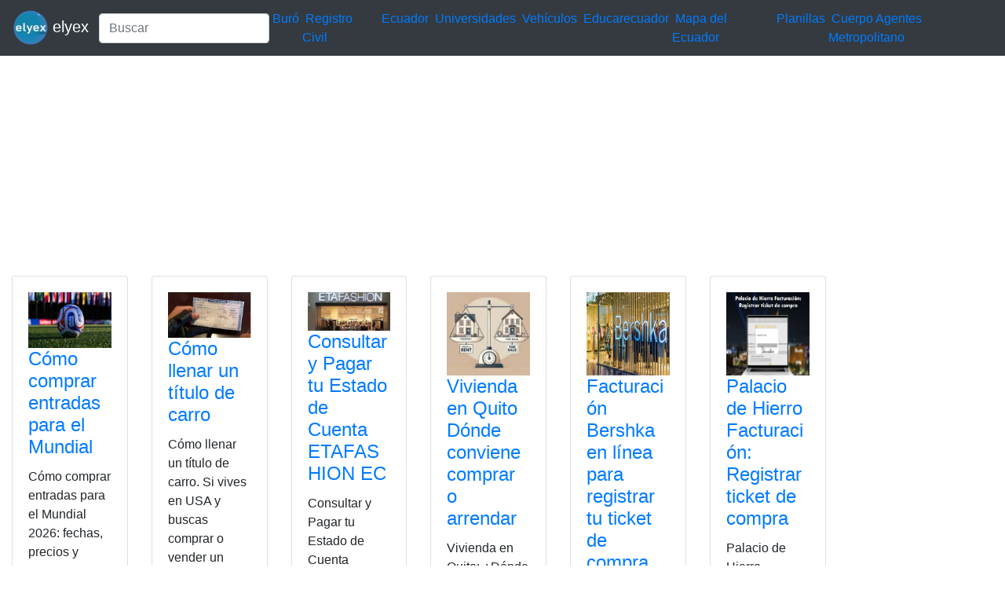

--- FILE ---
content_type: text/html; charset=UTF-8
request_url: https://elyex.com/category/comprar/
body_size: 7703
content:
<!DOCTYPE html><html lang="es"><head><meta charset="UTF-8"><meta name="viewport" content="width=device-width, initial-scale=1, shrink-to-fit=no"><meta name='robots' content='index, follow, max-image-preview:large, max-snippet:-1, max-video-preview:-1' /> <style media="all">img:is([sizes=auto i],[sizes^="auto," i]){contain-intrinsic-size:3000px 1500px}
.woocommerce-checkout .c4wp_captcha_field{margin-bottom:10px;margin-top:15px;position:relative;display:inline-block}
.login #login,.login #lostpasswordform{min-width:350px !important}.wpforms-field-c4wp iframe{width:100% !important}
.login #login,.login #lostpasswordform{min-width:350px !important}.wpforms-field-c4wp iframe{width:100% !important}</style><title>Comprar 2026 elyex</title><link rel="canonical" href="https://elyex.com/category/comprar/" /><link rel="next" href="https://elyex.com/category/comprar/page/2/" /><meta property="og:locale" content="es_ES" /><meta property="og:type" content="article" /><meta property="og:title" content="Comprar 2026 elyex" /><meta property="og:url" content="https://elyex.com/category/comprar/" /><meta property="og:site_name" content="Noticias Tutoriales Herramientas ANT SRI IME IESS EAES" /><meta name="twitter:card" content="summary_large_image" /><meta name="twitter:site" content="@elyex" /><link rel="stylesheet" type="text/css" href="//s.elyex.com/static/lib/bootstrap-4.5.3/css/bootstrap.min.css" /> <script src="//s.elyex.com/static/lib/jquery-3.5.1.slim.min.js" type="ed63b9a86c6bcfe58204a3da-text/javascript"></script> <script src="//s.elyex.com/static/lib/bootstrap-4.5.3/js/bootstrap.bundle.min.js" type="ed63b9a86c6bcfe58204a3da-text/javascript"></script>    <script async src="https://www.googletagmanager.com/gtag/js?id=G-791ESE0NQV" type="ed63b9a86c6bcfe58204a3da-text/javascript"></script> <script type="ed63b9a86c6bcfe58204a3da-text/javascript">window.dataLayer = window.dataLayer || [];
    function gtag(){dataLayer.push(arguments);}
    gtag('js', new Date());

    gtag('config', 'G-791ESE0NQV');</script>    <script async src="https://pagead2.googlesyndication.com/pagead/js/adsbygoogle.js?client=ca-pub-1848437864018746" crossorigin="anonymous" type="ed63b9a86c6bcfe58204a3da-text/javascript"></script> <link rel="icon" href="https://elyex.com/wp-content/uploads/2021/11/elyex_45.webp" sizes="32x32" /><link rel="icon" href="https://elyex.com/wp-content/uploads/2021/11/elyex_45.webp" sizes="192x192" /><link rel="apple-touch-icon" href="https://elyex.com/wp-content/uploads/2021/11/elyex_45.webp" /><meta name="msapplication-TileImage" content="https://elyex.com/wp-content/uploads/2021/11/elyex_45.webp" /></head><body><header><nav class="navbar navbar-expand-sm bg-dark navbar-dark"> <a class="navbar-brand" href="https://elyex.com/"> <img src="https://s.elyex.com/static/img/elyex_45.webp" alt="elyex.com" width="45" height="45" class="img-fluid" alt="Noticias Tutoriales Herramientas ANT SRI IME IESS EAES"> elyex </a><form class="form-inline" method="get" action="https://buscar.elyex.com/buscar.php"> <input class="form-control" name="b" type="text" placeholder="Buscar" aria-label="Search"> <input name="h" type="hidden" value ="elyex.com"></form> <button class="navbar-toggler" type="button" data-toggle="collapse" data-target="#collapsibleNavbar"> <span class="navbar-toggler-icon"></span> </button><div class="collapse navbar-collapse" id="collapsibleNavbar"><div class="menu-links-container"><ul id="menu-links" class="navbar-nav"><li id="menu-item-211639" class="menu-item menu-item-type-taxonomy menu-item-object-post_tag menu-item-211639">&nbsp<a href="https://elyex.com/tag/buro/">Buró</a>&nbsp</li><li id="menu-item-211640" class="menu-item menu-item-type-taxonomy menu-item-object-category menu-item-211640">&nbsp<a href="https://elyex.com/category/registro-civil/">Registro Civil</a>&nbsp</li><li id="menu-item-229920" class="menu-item menu-item-type-taxonomy menu-item-object-category menu-item-229920">&nbsp<a href="https://elyex.com/category/ecuador/">Ecuador</a>&nbsp</li><li id="menu-item-211647" class="menu-item menu-item-type-taxonomy menu-item-object-post_tag menu-item-211647">&nbsp<a href="https://elyex.com/tag/universidades/">Universidades</a>&nbsp</li><li id="menu-item-211648" class="menu-item menu-item-type-taxonomy menu-item-object-category menu-item-211648">&nbsp<a href="https://elyex.com/category/vehiculos/">Vehículos</a>&nbsp</li><li id="menu-item-229921" class="menu-item menu-item-type-taxonomy menu-item-object-post_tag menu-item-229921">&nbsp<a href="https://elyex.com/tag/educarecuador/">Educarecuador</a>&nbsp</li><li id="menu-item-229922" class="menu-item menu-item-type-taxonomy menu-item-object-category menu-item-229922">&nbsp<a href="https://elyex.com/category/mapa-del-ecuador/">Mapa del Ecuador</a>&nbsp</li><li id="menu-item-229923" class="menu-item menu-item-type-taxonomy menu-item-object-category menu-item-229923">&nbsp<a href="https://elyex.com/category/planillas/">Planillas</a>&nbsp</li><li id="menu-item-229924" class="menu-item menu-item-type-taxonomy menu-item-object-category menu-item-229924">&nbsp<a href="https://elyex.com/category/cuerpo-agentes-de-control-metropolitano/">Cuerpo Agentes Metropolitano</a>&nbsp</li></ul></div></div></nav>  <script async src="https://pagead2.googlesyndication.com/pagead/js/adsbygoogle.js?client=ca-pub-1848437864018746" crossorigin="anonymous" type="ed63b9a86c6bcfe58204a3da-text/javascript"></script>  <ins class="adsbygoogle"
 style="display:block"
 data-ad-client="ca-pub-1848437864018746"
 data-ad-slot="3641739603"
 data-ad-format="auto"
 data-full-width-responsive="true"></ins> <script type="ed63b9a86c6bcfe58204a3da-text/javascript">(adsbygoogle = window.adsbygoogle || []).push({});</script> </header><div class="container-fluid"><div class="row flex-xl-wrap"><div class="col-sm-10"><div class="row"><div class="col-6 col-sm-3 col-lg-2"><div class="card"><div class="card-body"> <a href="https://elyex.com/como-comprar-entradas-para-el-mundial-fechas-precios-y-pasos-oficiales/"> <img width="600" height="400" src="https://elyex.com/wp-content/uploads/2026/01/Cuanto-costaban-los-boletos-del-Mundial-de-1970-y-1986.webp" class="img-fluid wp-post-image" alt="Cuánto costaban los boletos del Mundial de 1970 y 1986" max-width="100%" decoding="async" fetchpriority="high" /> </a><h4 class="card-title"><a href="https://elyex.com/como-comprar-entradas-para-el-mundial-fechas-precios-y-pasos-oficiales/" rel="bookmark">Cómo comprar entradas para el Mundial</a></h4><p>Cómo comprar entradas para el Mundial 2026: fechas, precios y pasos oficiales. Si tienes alguna inquietud recuerda contactarnos a través</p><div class="entry-meta post-details"><span class="2posted-on meta-date"><a href="https://elyex.com/como-comprar-entradas-para-el-mundial-fechas-precios-y-pasos-oficiales/" rel="bookmark"><time class="entry-date published" datetime="2026-01-14T11:11:13-05:00">14/01/2026</time></a></span></div></div><div class="card-footer"><div class="d-flex justify-content-start text-truncate"> <a href="https://elyex.com/category/comprar/" rel="category tag">Comprar</a>, <a href="https://elyex.com/category/entradas/" rel="category tag">entradas</a>, <a href="https://elyex.com/category/fechas/" rel="category tag">Fechas</a>, <a href="https://elyex.com/category/mundial/" rel="category tag">Mundial</a>, <a href="https://elyex.com/category/oficiales/" rel="category tag">Oficiales</a>, <a href="https://elyex.com/category/precios/" rel="category tag">Precios</a></div></div></div></div><div class="col-6 col-sm-3 col-lg-2"><div class="card"><div class="card-body"> <a href="https://elyex.com/como-llenar-un-titulo-de-carro/"> <img width="600" height="329" src="https://elyex.com/wp-content/uploads/2022/03/Como-llenar-un-titulo-de-carro.webp" class="img-fluid wp-post-image" alt="Cómo llenar un título de carro" max-width="100%" decoding="async" /> </a><h4 class="card-title"><a href="https://elyex.com/como-llenar-un-titulo-de-carro/" rel="bookmark">Cómo llenar un título de carro</a></h4><p>Cómo llenar un título de carro. Si vives en USA y buscas comprar o vender un automóvil, te enseñamos a</p><div class="entry-meta post-details"><span class="2posted-on meta-date"><a href="https://elyex.com/como-llenar-un-titulo-de-carro/" rel="bookmark"><time class="entry-date published" datetime="2026-01-13T12:11:25-05:00">13/01/2026</time></a></span></div></div><div class="card-footer"><div class="d-flex justify-content-start text-truncate"> <a href="https://elyex.com/category/_cc2/" rel="category tag">_CC2</a>, <a href="https://elyex.com/category/auto/" rel="category tag">Auto</a>, <a href="https://elyex.com/category/comprar/" rel="category tag">Comprar</a>, <a href="https://elyex.com/category/titulo/" rel="category tag">título</a>, <a href="https://elyex.com/category/usa/" rel="category tag">USA</a>, <a href="https://elyex.com/category/vender/" rel="category tag">vender</a></div></div></div></div><div class="col-6 col-sm-3 col-lg-2"><div class="card"><div class="card-body"> <a href="https://elyex.com/consultar-y-pagar-tu-estado-de-cuenta-etafashion-ec/"> <img width="600" height="278" src="https://elyex.com/wp-content/uploads/2023/07/Consultar-y-Pagar-tu-Estado-de-Cuenta-ETAFASHION.webp" class="img-fluid wp-post-image" alt="Consultar y Pagar tu Estado de Cuenta ETAFASHION" max-width="100%" decoding="async" /> </a><h4 class="card-title"><a href="https://elyex.com/consultar-y-pagar-tu-estado-de-cuenta-etafashion-ec/" rel="bookmark">Consultar y Pagar tu Estado de Cuenta ETAFASHION EC</a></h4><p>Consultar y Pagar tu Estado de Cuenta ETAFASHION EC &#8211; Si tienes alguna inquietud recuerda contactarnos a través de nuestras</p><div class="entry-meta post-details"><span class="2posted-on meta-date"><a href="https://elyex.com/consultar-y-pagar-tu-estado-de-cuenta-etafashion-ec/" rel="bookmark"><time class="entry-date published" datetime="2026-01-13T12:11:25-05:00">13/01/2026</time></a></span></div></div><div class="card-footer"><div class="d-flex justify-content-start text-truncate"> <a href="https://elyex.com/category/cliente/" rel="category tag">cliente</a>, <a href="https://elyex.com/category/comprar/" rel="category tag">Comprar</a>, <a href="https://elyex.com/category/cuenta/" rel="category tag">cuenta</a>, <a href="https://elyex.com/category/estado/" rel="category tag">Estado</a>, <a href="https://elyex.com/category/etafashion/" rel="category tag">Etafashion</a></div></div></div></div><div class="col-6 col-sm-3 col-lg-2"><div class="card"><div class="card-body"> <a href="https://elyex.com/vivienda-en-quito-donde-conviene-comprar-o-arrendar/"> <img width="500" height="500" src="https://elyex.com/wp-content/uploads/2026/01/Donde-conviene-comprar-o-arrendar.webp" class="img-fluid wp-post-image" alt="Dónde conviene comprar o arrendar" max-width="100%" decoding="async" loading="lazy" /> </a><h4 class="card-title"><a href="https://elyex.com/vivienda-en-quito-donde-conviene-comprar-o-arrendar/" rel="bookmark">Vivienda en Quito Dónde conviene comprar o arrendar</a></h4><p>Vivienda en Quito: ¿Dónde conviene comprar o arrendar en 2025?. Si tienes alguna inquietud recuerda contactarnos a través de nuestras</p><div class="entry-meta post-details"><span class="2posted-on meta-date"><a href="https://elyex.com/vivienda-en-quito-donde-conviene-comprar-o-arrendar/" rel="bookmark"><time class="entry-date published" datetime="2026-01-05T11:44:29-05:00">05/01/2026</time></a></span></div></div><div class="card-footer"><div class="d-flex justify-content-start text-truncate"> <a href="https://elyex.com/category/2025/" rel="category tag">2025</a>, <a href="https://elyex.com/category/arrendar/" rel="category tag">Arrendar</a>, <a href="https://elyex.com/category/comprar/" rel="category tag">Comprar</a>, <a href="https://elyex.com/category/conviene/" rel="category tag">conviene</a>, <a href="https://elyex.com/category/donde/" rel="category tag">Dónde</a>, <a href="https://elyex.com/category/quito/" rel="category tag">Quito</a>, <a href="https://elyex.com/category/vivienda/" rel="category tag">Vivienda</a></div></div></div></div><div class="col-6 col-sm-3 col-lg-2"><div class="card"><div class="card-body"> <a href="https://elyex.com/facturacion-bershka-en-linea-para-registrar-tu-ticket-de-compra/"> <img width="600" height="600" src="https://elyex.com/wp-content/uploads/2022/05/bershka-1.webp" class="img-fluid wp-post-image" alt="Facturación Bershka en línea para registrar tu ticket de compra" max-width="100%" decoding="async" loading="lazy" /> </a><h4 class="card-title"><a href="https://elyex.com/facturacion-bershka-en-linea-para-registrar-tu-ticket-de-compra/" rel="bookmark">Facturación Bershka en línea para registrar tu ticket de compra</a></h4><p>Bershka cuenta con una gran cantidad de clientes fieles alrededor de todo el mundo. Es así como esta cadena de</p><div class="entry-meta post-details"><span class="2posted-on meta-date"><a href="https://elyex.com/facturacion-bershka-en-linea-para-registrar-tu-ticket-de-compra/" rel="bookmark"><time class="entry-date published" datetime="2026-01-01T13:40:04-05:00">01/01/2026</time></a></span></div></div><div class="card-footer"><div class="d-flex justify-content-start text-truncate"> <a href="https://elyex.com/category/bershka/" rel="category tag">Bershka</a>, <a href="https://elyex.com/category/comprar/" rel="category tag">Comprar</a>, <a href="https://elyex.com/category/facturacion/" rel="category tag">Facturación</a>, <a href="https://elyex.com/category/noticias/" rel="category tag">Noticias</a>, <a href="https://elyex.com/category/registrar/" rel="category tag">registrar</a>, <a href="https://elyex.com/category/ticket/" rel="category tag">Ticket</a></div></div></div></div><div class="col-6 col-sm-3 col-lg-2"><div class="card"><div class="card-body"> <a href="https://elyex.com/palacio-de-hierro-facturacion-registrar-ticket-de-compra/"> <img width="600" height="600" src="https://elyex.com/wp-content/uploads/2022/02/palacio-hierro-facturacion.webp" class="img-fluid wp-post-image" alt="palacio hierro facturación" max-width="100%" decoding="async" loading="lazy" /> </a><h4 class="card-title"><a href="https://elyex.com/palacio-de-hierro-facturacion-registrar-ticket-de-compra/" rel="bookmark">Palacio de Hierro Facturación: Registrar ticket de compra</a></h4><p>Palacio de Hierro Facturación: Registrar ticket de compra. Si tienes alguna inquietud recuerda contactarnos a través de nuestras redes sociales, o regístrate y</p><div class="entry-meta post-details"><span class="2posted-on meta-date"><a href="https://elyex.com/palacio-de-hierro-facturacion-registrar-ticket-de-compra/" rel="bookmark"><time class="entry-date published" datetime="2025-12-29T11:46:00-05:00">29/12/2025</time></a></span></div></div><div class="card-footer"><div class="d-flex justify-content-start text-truncate"> <a href="https://elyex.com/category/comprar/" rel="category tag">Comprar</a>, <a href="https://elyex.com/category/facturacion/" rel="category tag">Facturación</a>, <a href="https://elyex.com/category/mexico/" rel="category tag">México</a>, <a href="https://elyex.com/category/palacio-de-hierro/" rel="category tag">Palacio de Hierro</a>, <a href="https://elyex.com/category/registro/" rel="category tag">Registro</a></div></div></div></div><div class="col-6 col-sm-3 col-lg-2"><div class="card"><div class="card-body"> <a href="https://elyex.com/como-saber-el-estado-de-cuenta-etafashion/"> <img width="600" height="278" src="https://elyex.com/wp-content/uploads/2023/03/Como-saber-el-estado-de-cuenta-Etafashion.webp" class="img-fluid wp-post-image" alt="Como saber el estado de cuenta Etafashion" max-width="100%" decoding="async" loading="lazy" /> </a><h4 class="card-title"><a href="https://elyex.com/como-saber-el-estado-de-cuenta-etafashion/" rel="bookmark">Como saber el estado de cuenta Etafashion</a></h4><p>Como saber el estado de cuenta Etafashion. Aprende cómo verificar el estado de cuenta ETAFASHION en este artículo. Descubre las</p><div class="entry-meta post-details"><span class="2posted-on meta-date"><a href="https://elyex.com/como-saber-el-estado-de-cuenta-etafashion/" rel="bookmark"><time class="entry-date published" datetime="2025-12-22T11:05:30-05:00">22/12/2025</time></a></span></div></div><div class="card-footer"><div class="d-flex justify-content-start text-truncate"> <a href="https://elyex.com/category/cliente/" rel="category tag">cliente</a>, <a href="https://elyex.com/category/comprar/" rel="category tag">Comprar</a>, <a href="https://elyex.com/category/cuenta/" rel="category tag">cuenta</a>, <a href="https://elyex.com/category/estado/" rel="category tag">Estado</a>, <a href="https://elyex.com/category/etafashion/" rel="category tag">Etafashion</a>, <a href="https://elyex.com/category/servicio/" rel="category tag">Servicio</a></div></div></div></div><div class="col-6 col-sm-3 col-lg-2"><div class="card"><div class="card-body"> <a href="https://elyex.com/comprar-entradas-barcelona-vs-inter-miami/"> <img width="600" height="400" src="https://elyex.com/wp-content/uploads/2025/12/Barcelona-vs-Inter-Miami.webp" class="img-fluid wp-post-image" alt="Barcelona vs Inter Miami" max-width="100%" decoding="async" loading="lazy" /> </a><h4 class="card-title"><a href="https://elyex.com/comprar-entradas-barcelona-vs-inter-miami/" rel="bookmark">Comprar Entradas Barcelona vs Inter Miami</a></h4><p>Estos son los precios de las entradas y puntos de venta habilitados en Guayaquil para el partido entre Barcelona vs</p><div class="entry-meta post-details"><span class="2posted-on meta-date"><a href="https://elyex.com/comprar-entradas-barcelona-vs-inter-miami/" rel="bookmark"><time class="entry-date published" datetime="2025-12-20T10:11:55-05:00">20/12/2025</time></a></span></div></div><div class="card-footer"><div class="d-flex justify-content-start text-truncate"> <a href="https://elyex.com/category/barcelona/" rel="category tag">Barcelona</a>, <a href="https://elyex.com/category/barcelona-vs-inter-miami/" rel="category tag">Barcelona vs Inter Miami</a>, <a href="https://elyex.com/category/comprar/" rel="category tag">Comprar</a>, <a href="https://elyex.com/category/entradas/" rel="category tag">entradas</a>, <a href="https://elyex.com/category/inter/" rel="category tag">Inter</a>, <a href="https://elyex.com/category/miami/" rel="category tag">Miami</a></div></div></div></div><div class="col-6 col-sm-3 col-lg-2"><div class="card"><div class="card-body"> <a href="https://elyex.com/iron-maiden-en-quito-los-precios-y-como-comprar-entradas/"> <img width="600" height="400" src="https://elyex.com/wp-content/uploads/2025/12/Iron-Maiden-en-Quito.webp" class="img-fluid wp-post-image" alt="Iron Maiden en Quito" max-width="100%" decoding="async" loading="lazy" /> </a><h4 class="card-title"><a href="https://elyex.com/iron-maiden-en-quito-los-precios-y-como-comprar-entradas/" rel="bookmark">Iron Maiden en Quito los precios y cómo comprar entradas</a></h4><p>Iron Maiden confirma concierto en Quito, Ecuador, dentro de su gira Run For Your Lives World Tour 2026. La legendaria</p><div class="entry-meta post-details"><span class="2posted-on meta-date"><a href="https://elyex.com/iron-maiden-en-quito-los-precios-y-como-comprar-entradas/" rel="bookmark"><time class="entry-date published" datetime="2025-12-17T09:15:09-05:00">17/12/2025</time></a></span></div></div><div class="card-footer"><div class="d-flex justify-content-start text-truncate"> <a href="https://elyex.com/category/comprar/" rel="category tag">Comprar</a>, <a href="https://elyex.com/category/entradas/" rel="category tag">entradas</a>, <a href="https://elyex.com/category/iron/" rel="category tag">Iron</a>, <a href="https://elyex.com/category/iron-maiden/" rel="category tag">Iron Maiden</a>, <a href="https://elyex.com/category/maiden/" rel="category tag">Maiden</a>, <a href="https://elyex.com/category/precios/" rel="category tag">Precios</a>, <a href="https://elyex.com/category/quito/" rel="category tag">Quito</a></div></div></div></div><div class="col-6 col-sm-3 col-lg-2"><div class="card"><div class="card-body"> <a href="https://elyex.com/comprar-loteria-de-navidad-desde-casa/"> <img width="600" height="400" src="https://elyex.com/wp-content/uploads/2025/12/Comprar-Loteria-de-Navidad-desde-casa-1.webp" class="img-fluid wp-post-image" alt="Comprar Lotería de Navidad desde casa" max-width="100%" decoding="async" loading="lazy" /> </a><h4 class="card-title"><a href="https://elyex.com/comprar-loteria-de-navidad-desde-casa/" rel="bookmark">Comprar Lotería de Navidad desde casa</a></h4><p>Comprar Lotería de Navidad 2025 cómo hacerlo online o desde el móvil sin salir de casa. Si tienes alguna inquietud</p><div class="entry-meta post-details"><span class="2posted-on meta-date"><a href="https://elyex.com/comprar-loteria-de-navidad-desde-casa/" rel="bookmark"><time class="entry-date published" datetime="2025-12-04T14:18:38-05:00">04/12/2025</time></a></span></div></div><div class="card-footer"><div class="d-flex justify-content-start text-truncate"> <a href="https://elyex.com/category/2025/" rel="category tag">2025</a>, <a href="https://elyex.com/category/casa/" rel="category tag">casa</a>, <a href="https://elyex.com/category/comprar/" rel="category tag">Comprar</a>, <a href="https://elyex.com/category/loteria/" rel="category tag">Lotería</a>, <a href="https://elyex.com/category/movil/" rel="category tag">Móvil</a>, <a href="https://elyex.com/category/navidad/" rel="category tag">Navidad</a>, <a href="https://elyex.com/category/online/" rel="category tag">Online</a></div></div></div></div><div class="col-6 col-sm-3 col-lg-2"><div class="card"><div class="card-body"> <a href="https://elyex.com/notaria-56-de-guayaquil-direccion-telefonos-y-horarios/"> <img width="600" height="450" src="https://elyex.com/wp-content/uploads/2023/06/Notaria-56-de-Guayaquil-direccion-telefonos-y-horarios.webp" class="img-fluid wp-post-image" alt="Notaría 56 de Guayaquil dirección, teléfonos y horarios" max-width="100%" decoding="async" loading="lazy" /> </a><h4 class="card-title"><a href="https://elyex.com/notaria-56-de-guayaquil-direccion-telefonos-y-horarios/" rel="bookmark">Notaría 56 de Guayaquil dirección, teléfonos y horarios</a></h4><p>Notaría 56 de Guayaquil dirección, teléfonos y horarios &#8211; Si tienes alguna inquietud recuerda contactarnos a través de nuestras redes</p><div class="entry-meta post-details"><span class="2posted-on meta-date"><a href="https://elyex.com/notaria-56-de-guayaquil-direccion-telefonos-y-horarios/" rel="bookmark"><time class="entry-date published" datetime="2025-12-01T12:58:19-05:00">01/12/2025</time></a></span></div></div><div class="card-footer"><div class="d-flex justify-content-start text-truncate"> <a href="https://elyex.com/category/cancelacion/" rel="category tag">Cancelación</a>, <a href="https://elyex.com/category/comprar/" rel="category tag">Comprar</a>, <a href="https://elyex.com/category/direccion/" rel="category tag">Dirección</a>, <a href="https://elyex.com/category/notaria-56/" rel="category tag">notaría 56</a>, <a href="https://elyex.com/category/venta/" rel="category tag">Venta</a></div></div></div></div><div class="col-6 col-sm-3 col-lg-2"><div class="card"><div class="card-body"> <a href="https://elyex.com/top-de-carnicerias-de-quito-descubre-donde-comprar-carne-fresca-y-confiable/"> <img width="600" height="400" src="https://elyex.com/wp-content/uploads/2025/12/Top-de-Carnicerias-de-Quito.webp" class="img-fluid wp-post-image" alt="Top de Carnicerías de Quito" max-width="100%" decoding="async" loading="lazy" /> </a><h4 class="card-title"><a href="https://elyex.com/top-de-carnicerias-de-quito-descubre-donde-comprar-carne-fresca-y-confiable/" rel="bookmark">Top de Carnicerías de Quito descubre dónde comprar carne fresca y confiable</a></h4><p>¿Dónde comprar carne buena, fresca y sin preocupaciones? Para eso nació el Top de Carnicerías de Rastro Quito, un ranking</p><div class="entry-meta post-details"><span class="2posted-on meta-date"><a href="https://elyex.com/top-de-carnicerias-de-quito-descubre-donde-comprar-carne-fresca-y-confiable/" rel="bookmark"><time class="entry-date published" datetime="2025-12-01T12:11:52-05:00">01/12/2025</time></a></span></div></div><div class="card-footer"><div class="d-flex justify-content-start text-truncate"> <a href="https://elyex.com/category/carnes/" rel="category tag">Carnes</a>, <a href="https://elyex.com/category/carnicerias/" rel="category tag">Carnicerías</a>, <a href="https://elyex.com/category/comprar/" rel="category tag">Comprar</a>, <a href="https://elyex.com/category/confiable/" rel="category tag">confiable</a>, <a href="https://elyex.com/category/descubre/" rel="category tag">Descubre</a>, <a href="https://elyex.com/category/fresca/" rel="category tag">fresca</a>, <a href="https://elyex.com/category/quito/" rel="category tag">Quito</a>, <a href="https://elyex.com/category/top/" rel="category tag">Top</a></div></div></div></div><div class="col-6 col-sm-3 col-lg-2"><div class="card"><div class="card-body"> <a href="https://elyex.com/hasta-47-anos-de-ahorro-para-comprar-una-casa-en-espana/"> <img width="600" height="400" src="https://elyex.com/wp-content/uploads/2025/11/comprar-una-casa-en-Espana-1.webp" class="img-fluid wp-post-image" alt="comprar una casa en España" max-width="100%" decoding="async" loading="lazy" /> </a><h4 class="card-title"><a href="https://elyex.com/hasta-47-anos-de-ahorro-para-comprar-una-casa-en-espana/" rel="bookmark">Hasta 47 años de ahorro para comprar una casa en España</a></h4><p>Hasta 47 años de ahorro para comprar una casa en España «El precio de la vivienda no va a bajar</p><div class="entry-meta post-details"><span class="2posted-on meta-date"><a href="https://elyex.com/hasta-47-anos-de-ahorro-para-comprar-una-casa-en-espana/" rel="bookmark"><time class="entry-date published" datetime="2025-11-27T13:45:21-05:00">27/11/2025</time></a></span></div></div><div class="card-footer"><div class="d-flex justify-content-start text-truncate"> <a href="https://elyex.com/category/ahorro/" rel="category tag">Ahorro</a>, <a href="https://elyex.com/category/casa/" rel="category tag">casa</a>, <a href="https://elyex.com/category/comprar/" rel="category tag">Comprar</a>, <a href="https://elyex.com/category/espana/" rel="category tag">España</a>, <a href="https://elyex.com/category/plazo/" rel="category tag">plazo</a>, <a href="https://elyex.com/category/precio/" rel="category tag">Precio</a>, <a href="https://elyex.com/category/vivienda/" rel="category tag">Vivienda</a></div></div></div></div><div class="col-6 col-sm-3 col-lg-2"><div class="card"><div class="card-body"> <a href="https://elyex.com/caracteristicas-imprescindibles-en-las-que-debes-fijarte-si-quieres-comprar-una-smart-tv/"> <img width="600" height="400" src="https://elyex.com/wp-content/uploads/2025/07/Flujo-TV-vs-plataformas-de-streaming-legales.webp" class="img-fluid wp-post-image" alt="Flujo TV vs plataformas de streaming legales" max-width="100%" decoding="async" loading="lazy" /> </a><h4 class="card-title"><a href="https://elyex.com/caracteristicas-imprescindibles-en-las-que-debes-fijarte-si-quieres-comprar-una-smart-tv/" rel="bookmark">Características imprescindibles en las que debes fijarte si quieres comprar una Smart TV</a></h4><p>Hay tres características imprescindibles en las que debes fijarte si quieres comprar una Smart TV. Si tienes alguna inquietud recuerda</p><div class="entry-meta post-details"><span class="2posted-on meta-date"><a href="https://elyex.com/caracteristicas-imprescindibles-en-las-que-debes-fijarte-si-quieres-comprar-una-smart-tv/" rel="bookmark"><time class="entry-date published" datetime="2025-11-25T08:44:42-05:00">25/11/2025</time></a></span></div></div><div class="card-footer"><div class="d-flex justify-content-start text-truncate"> <a href="https://elyex.com/category/caracteristicas/" rel="category tag">Características</a>, <a href="https://elyex.com/category/comprar/" rel="category tag">Comprar</a>, <a href="https://elyex.com/category/fijarte/" rel="category tag">fijarte</a>, <a href="https://elyex.com/category/imprescindibles/" rel="category tag">imprescindibles</a>, <a href="https://elyex.com/category/smart/" rel="category tag">Smart</a>, <a href="https://elyex.com/category/tv/" rel="category tag">TV</a></div></div></div></div><div class="col-6 col-sm-3 col-lg-2"><div class="card"><div class="card-body"> <a href="https://elyex.com/carros-electrificados-mas-baratos-del-mercado-ecuatoriano/"> <img width="600" height="450" src="https://elyex.com/wp-content/uploads/2022/12/Carros-electrificados-mas-baratos-del-mercado-ecuatoriano.webp" class="img-fluid wp-post-image" alt="Carros electrificados más baratos del mercado ecuatoriano" max-width="100%" decoding="async" loading="lazy" /> </a><h4 class="card-title"><a href="https://elyex.com/carros-electrificados-mas-baratos-del-mercado-ecuatoriano/" rel="bookmark">Carros electrificados más baratos del mercado ecuatoriano</a></h4><p>Carros electrificados más baratos del mercado ecuatoriano &#8211; Si tienes alguna inquietud recuerda contactarnos a través de nuestras redes sociales,</p><div class="entry-meta post-details"><span class="2posted-on meta-date"><a href="https://elyex.com/carros-electrificados-mas-baratos-del-mercado-ecuatoriano/" rel="bookmark"><time class="entry-date published" datetime="2025-11-17T08:20:47-05:00">17/11/2025</time></a></span></div></div><div class="card-footer"><div class="d-flex justify-content-start text-truncate"> <a href="https://elyex.com/category/alto/" rel="category tag">Alto</a>, <a href="https://elyex.com/category/auto/" rel="category tag">Auto</a>, <a href="https://elyex.com/category/comprar/" rel="category tag">Comprar</a>, <a href="https://elyex.com/category/electricidad/" rel="category tag">electricidad</a>, <a href="https://elyex.com/category/impuestos/" rel="category tag">Impuestos</a></div></div></div></div><div class="col-6 col-sm-3 col-lg-2"><div class="card"><div class="card-body"> <a href="https://elyex.com/comprar-casa-en-ecuador-desde-espana/"> <img width="600" height="400" src="https://elyex.com/wp-content/uploads/2025/11/Comprar-casa-en-Ecuador-desde-Espana-1.webp" class="img-fluid wp-post-image" alt="Comprar casa en Ecuador desde España" max-width="100%" decoding="async" loading="lazy" /> </a><h4 class="card-title"><a href="https://elyex.com/comprar-casa-en-ecuador-desde-espana/" rel="bookmark">Comprar casa en Ecuador desde España</a></h4><p>¿Comprar casa en Ecuador desde España? Una guía de las opciones para migrantes ecuatorianos. Si tienes alguna inquietud recuerda contactarnos</p><div class="entry-meta post-details"><span class="2posted-on meta-date"><a href="https://elyex.com/comprar-casa-en-ecuador-desde-espana/" rel="bookmark"><time class="entry-date published" datetime="2025-11-11T14:36:06-05:00">11/11/2025</time></a></span></div></div><div class="card-footer"><div class="d-flex justify-content-start text-truncate"> <a href="https://elyex.com/category/casa/" rel="category tag">casa</a>, <a href="https://elyex.com/category/comprar/" rel="category tag">Comprar</a>, <a href="https://elyex.com/category/ecuador/" rel="category tag">Ecuador</a>, <a href="https://elyex.com/category/ecuatorianos/" rel="category tag">Ecuatorianos</a>, <a href="https://elyex.com/category/espana/" rel="category tag">España</a>, <a href="https://elyex.com/category/migrantes/" rel="category tag">Migrantes</a></div></div></div></div><div class="col-6 col-sm-3 col-lg-2"><div class="card"><div class="card-body"> <a href="https://elyex.com/10-errores-comunes-al-comprar-en-black-friday/"> <img width="600" height="333" src="https://elyex.com/wp-content/uploads/2023/04/Cuando-es-Black-Friday-Ecuador.webp" class="img-fluid wp-post-image" alt="Cuándo es Black Friday Ecuador" max-width="100%" decoding="async" loading="lazy" /> </a><h4 class="card-title"><a href="https://elyex.com/10-errores-comunes-al-comprar-en-black-friday/" rel="bookmark">10 errores comunes al comprar en Black Friday</a></h4><p>10 errores comunes al comprar en Black Friday y cómo evitarlos. Si tienes alguna inquietud recuerda contactarnos a través de</p><div class="entry-meta post-details"><span class="2posted-on meta-date"><a href="https://elyex.com/10-errores-comunes-al-comprar-en-black-friday/" rel="bookmark"><time class="entry-date published" datetime="2025-11-07T08:50:55-05:00">07/11/2025</time></a></span></div></div><div class="card-footer"><div class="d-flex justify-content-start text-truncate"> <a href="https://elyex.com/category/black/" rel="category tag">Black</a>, <a href="https://elyex.com/category/black-friday/" rel="category tag">Black Friday</a>, <a href="https://elyex.com/category/comprar/" rel="category tag">Comprar</a>, <a href="https://elyex.com/category/comunes/" rel="category tag">Comunes</a>, <a href="https://elyex.com/category/errores/" rel="category tag">Errores</a>, <a href="https://elyex.com/category/evitarlos/" rel="category tag">evitarlos</a>, <a href="https://elyex.com/category/friday/" rel="category tag">Friday</a></div></div></div></div><div class="col-6 col-sm-3 col-lg-2"><div class="card"><div class="card-body"> <a href="https://elyex.com/hacienda-confirma-que-los-autonomos-pueden-deducirse-el-50-del-iva-al-comprar-su-coche/"> <img width="600" height="400" src="https://elyex.com/wp-content/uploads/2025/11/Hacienda-confirma-que-los-autonomos-pueden-deducirse-el-50_-del-IVA-al-comprar-su-coche-1.webp" class="img-fluid wp-post-image" alt="Hacienda confirma que los autónomos pueden deducirse el 50% del IVA al comprar su coche" max-width="100%" decoding="async" loading="lazy" /> </a><h4 class="card-title"><a href="https://elyex.com/hacienda-confirma-que-los-autonomos-pueden-deducirse-el-50-del-iva-al-comprar-su-coche/" rel="bookmark">Hacienda confirma que los autónomos pueden deducirse el 50% del IVA al comprar su coche</a></h4><p>Punto para los autónomos Hacienda confirma que pueden deducirse el 50% del IVA al comprar su coche. Si tienes alguna</p><div class="entry-meta post-details"><span class="2posted-on meta-date"><a href="https://elyex.com/hacienda-confirma-que-los-autonomos-pueden-deducirse-el-50-del-iva-al-comprar-su-coche/" rel="bookmark"><time class="entry-date published" datetime="2025-11-06T14:17:40-05:00">06/11/2025</time></a></span></div></div><div class="card-footer"><div class="d-flex justify-content-start text-truncate"> <a href="https://elyex.com/category/autonomos/" rel="category tag">autónomos</a>, <a href="https://elyex.com/category/coche/" rel="category tag">coche</a>, <a href="https://elyex.com/category/comprar/" rel="category tag">Comprar</a>, <a href="https://elyex.com/category/deducirse/" rel="category tag">deducirse</a>, <a href="https://elyex.com/category/espana/" rel="category tag">España</a>, <a href="https://elyex.com/category/hacienda/" rel="category tag">Hacienda</a>, <a href="https://elyex.com/category/iva/" rel="category tag">IVA</a></div></div></div></div><div class="col-6 col-sm-3 col-lg-2"><div class="card"><div class="card-body"> <a href="https://elyex.com/que-dias-son-los-mejores-para-comprar-en-noviembre-sin-esperar-al-black-friday/"> <img width="650" height="400" src="https://elyex.com/wp-content/uploads/2023/11/Black-Friday.webp" class="img-fluid wp-post-image" alt="Black Friday" max-width="100%" decoding="async" loading="lazy" /> </a><h4 class="card-title"><a href="https://elyex.com/que-dias-son-los-mejores-para-comprar-en-noviembre-sin-esperar-al-black-friday/" rel="bookmark">Qué días son los mejores para comprar en noviembre sin esperar al Black Friday</a></h4><p>Qué días son los mejores para comprar en noviembre sin esperar al Black Friday. Si tienes alguna inquietud recuerda contactarnos</p><div class="entry-meta post-details"><span class="2posted-on meta-date"><a href="https://elyex.com/que-dias-son-los-mejores-para-comprar-en-noviembre-sin-esperar-al-black-friday/" rel="bookmark"><time class="entry-date published" datetime="2025-11-06T14:17:38-05:00">06/11/2025</time></a></span></div></div><div class="card-footer"><div class="d-flex justify-content-start text-truncate"> <a href="https://elyex.com/category/black/" rel="category tag">Black</a>, <a href="https://elyex.com/category/black-friday/" rel="category tag">Black Friday</a>, <a href="https://elyex.com/category/comprar/" rel="category tag">Comprar</a>, <a href="https://elyex.com/category/espana/" rel="category tag">España</a>, <a href="https://elyex.com/category/friday/" rel="category tag">Friday</a>, <a href="https://elyex.com/category/mejores/" rel="category tag">Mejores</a>, <a href="https://elyex.com/category/noviembre/" rel="category tag">Noviembre</a></div></div></div></div><div class="col-6 col-sm-3 col-lg-2"><div class="card"><div class="card-body"> <a href="https://elyex.com/que-es-la-tiktok-shop-que-tan-popular-se-esta-haciendo/"> <img width="600" height="400" src="https://elyex.com/wp-content/uploads/2025/11/Que-es-la-TikTok-Shop.webp" class="img-fluid wp-post-image" alt="Qué es la TikTok Shop" max-width="100%" decoding="async" loading="lazy" /> </a><h4 class="card-title"><a href="https://elyex.com/que-es-la-tiktok-shop-que-tan-popular-se-esta-haciendo/" rel="bookmark">Qué es la TikTok Shop que tan popular se está haciendo</a></h4><p>Qué es la TikTok Shop que tan popular se está haciendo Claves para comprar a buenos precios y sin estafas.</p><div class="entry-meta post-details"><span class="2posted-on meta-date"><a href="https://elyex.com/que-es-la-tiktok-shop-que-tan-popular-se-esta-haciendo/" rel="bookmark"><time class="entry-date published" datetime="2025-11-05T08:20:08-05:00">05/11/2025</time></a></span></div></div><div class="card-footer"><div class="d-flex justify-content-start text-truncate"> <a href="https://elyex.com/category/claves/" rel="category tag">Claves</a>, <a href="https://elyex.com/category/comprar/" rel="category tag">Comprar</a>, <a href="https://elyex.com/category/estafas/" rel="category tag">Estafas</a>, <a href="https://elyex.com/category/popular/" rel="category tag">Popular</a>, <a href="https://elyex.com/category/precios/" rel="category tag">Precios</a>, <a href="https://elyex.com/category/shop/" rel="category tag">Shop</a>, <a href="https://elyex.com/category/tiktok/" rel="category tag">TikTok</a>, <a href="https://elyex.com/category/tiktok-shop/" rel="category tag">TikTok Shop</a></div></div></div></div><div class="col-6 col-sm-3 col-lg-2"><div class="card"><div class="card-body"> <a href="https://elyex.com/solicitar-sim-virtual-esim-que-es/"> <img width="600" height="445" src="https://elyex.com/wp-content/uploads/2023/01/SIM-Virtual-o-eSIM-que-es-y-como-solicitarla.webp" class="img-fluid wp-post-image" alt="SIM Virtual o eSIM qué es y como solicitarla" max-width="100%" decoding="async" loading="lazy" /> </a><h4 class="card-title"><a href="https://elyex.com/solicitar-sim-virtual-esim-que-es/" rel="bookmark">SIM Virtual o eSIM qué es y como solicitarla</a></h4><p>SIM Virtual o eSIM qué es y como solicitarla. Todo conocemos la SIM normal, la que compras para meter en</p><div class="entry-meta post-details"><span class="2posted-on meta-date"><a href="https://elyex.com/solicitar-sim-virtual-esim-que-es/" rel="bookmark"><time class="entry-date published" datetime="2025-11-01T07:13:59-05:00">01/11/2025</time></a></span></div></div><div class="card-footer"><div class="d-flex justify-content-start text-truncate"> <a href="https://elyex.com/category/comprar/" rel="category tag">Comprar</a>, <a href="https://elyex.com/category/dispositivo/" rel="category tag">Dispositivo</a>, <a href="https://elyex.com/category/mensaje/" rel="category tag">Mensaje</a>, <a href="https://elyex.com/category/solicitar/" rel="category tag">solicitar</a>, <a href="https://elyex.com/category/version/" rel="category tag">Versión</a></div></div></div></div><div class="col-6 col-sm-3 col-lg-2"><div class="card"><div class="card-body"> <a href="https://elyex.com/kfc-facturacion-como-registrar-tu-ticket-de-compra/"> <img width="600" height="600" src="https://elyex.com/wp-content/uploads/2022/02/kfc-facturacion.webp" class="img-fluid wp-post-image" alt="kfc facturacion" max-width="100%" decoding="async" loading="lazy" /> </a><h4 class="card-title"><a href="https://elyex.com/kfc-facturacion-como-registrar-tu-ticket-de-compra/" rel="bookmark">KFC Facturación: ¿Cómo registrar tu ticket de compra?</a></h4><p>KFC Facturación: ¿Cómo registrar tu ticket de compra? Si tienes alguna inquietud recuerda contactarnos a través de nuestras redes sociales, o regístrate y</p><div class="entry-meta post-details"><span class="2posted-on meta-date"><a href="https://elyex.com/kfc-facturacion-como-registrar-tu-ticket-de-compra/" rel="bookmark"><time class="entry-date published" datetime="2025-10-28T14:20:18-05:00">28/10/2025</time></a></span></div></div><div class="card-footer"><div class="d-flex justify-content-start text-truncate"> <a href="https://elyex.com/category/comprar/" rel="category tag">Comprar</a>, <a href="https://elyex.com/category/facturacion/" rel="category tag">Facturación</a>, <a href="https://elyex.com/category/kfc/" rel="category tag">KFC</a>, <a href="https://elyex.com/category/registro/" rel="category tag">Registro</a>, <a href="https://elyex.com/category/ticket/" rel="category tag">Ticket</a></div></div></div></div><div class="col-6 col-sm-3 col-lg-2"><div class="card"><div class="card-body"> <a href="https://elyex.com/quieres-comprar-un-coche-estos-son-los-mejores-prestamos-segun-la-ocu/"> <img width="600" height="400" src="https://elyex.com/wp-content/uploads/2025/03/Opciones-de-financiamiento-para-comprar-un-auto-nuevo.webp" class="img-fluid wp-post-image" alt="Opciones de financiamiento para comprar un auto nuevo" max-width="100%" decoding="async" loading="lazy" /> </a><h4 class="card-title"><a href="https://elyex.com/quieres-comprar-un-coche-estos-son-los-mejores-prestamos-segun-la-ocu/" rel="bookmark">Quieres comprar un coche Estos son los mejores préstamos según la OCU</a></h4><p>Quieres comprar un coche Estos son los mejores préstamos según la OCU. Si tienes alguna inquietud recuerda contactarnos a través</p><div class="entry-meta post-details"><span class="2posted-on meta-date"><a href="https://elyex.com/quieres-comprar-un-coche-estos-son-los-mejores-prestamos-segun-la-ocu/" rel="bookmark"><time class="entry-date published" datetime="2025-10-27T10:17:40-05:00">27/10/2025</time></a></span></div></div><div class="card-footer"><div class="d-flex justify-content-start text-truncate"> <a href="https://elyex.com/category/coche/" rel="category tag">coche</a>, <a href="https://elyex.com/category/comprar/" rel="category tag">Comprar</a>, <a href="https://elyex.com/category/espana/" rel="category tag">España</a>, <a href="https://elyex.com/category/mejores/" rel="category tag">Mejores</a>, <a href="https://elyex.com/category/ocu/" rel="category tag">OCU</a>, <a href="https://elyex.com/category/prestamos/" rel="category tag">préstamos</a></div></div></div></div><div class="col-6 col-sm-3 col-lg-2"><div class="card"><div class="card-body"> <a href="https://elyex.com/adquirir-comprar-entradas-concierto-camilo/"> <img width="600" height="326" src="https://elyex.com/wp-content/uploads/2022/11/Como-comprar-entradas-concierto-Camilo.webp" class="img-fluid wp-post-image" alt="Como comprar entradas concierto Camilo" max-width="100%" decoding="async" loading="lazy" /> </a><h4 class="card-title"><a href="https://elyex.com/adquirir-comprar-entradas-concierto-camilo/" rel="bookmark">Como comprar entradas concierto Camilo</a></h4><p>Como comprar entradas concierto Camilo. Por primera vez en Ecuador, Camilo llega con su tour denominado «de adentro pa fuera»,</p><div class="entry-meta post-details"><span class="2posted-on meta-date"><a href="https://elyex.com/adquirir-comprar-entradas-concierto-camilo/" rel="bookmark"><time class="entry-date published" datetime="2025-10-27T07:07:26-05:00">27/10/2025</time></a></span></div></div><div class="card-footer"><div class="d-flex justify-content-start text-truncate"> <a href="https://elyex.com/category/boleto/" rel="category tag">Boleto</a>, <a href="https://elyex.com/category/comprar/" rel="category tag">Comprar</a>, <a href="https://elyex.com/category/concierto/" rel="category tag">Concierto</a>, <a href="https://elyex.com/category/entrada/" rel="category tag">Entrada</a>, <a href="https://elyex.com/category/precio/" rel="category tag">Precio</a></div></div></div></div></div>  <script async src="https://pagead2.googlesyndication.com/pagead/js/adsbygoogle.js?client=ca-pub-1848437864018746" crossorigin="anonymous" type="ed63b9a86c6bcfe58204a3da-text/javascript"></script>  <ins class="adsbygoogle"
 style="display:block"
 data-ad-client="ca-pub-1848437864018746"
 data-ad-slot="3641739603"
 data-ad-format="auto"
 data-full-width-responsive="true"></ins> <script type="ed63b9a86c6bcfe58204a3da-text/javascript">(adsbygoogle = window.adsbygoogle || []).push({});</script> </div><div class="col-sm-2"><section id="secondary" class="sidebar widget-area clearfix" role="complementary"><section id="text-5" class="widget widget_text"><div class="textwidget"><script async src="https://pagead2.googlesyndication.com/pagead/js/adsbygoogle.js?client=ca-pub-1848437864018746" crossorigin="anonymous" type="ed63b9a86c6bcfe58204a3da-text/javascript"></script>  <ins class="adsbygoogle"
 style="display:block"
 data-ad-client="ca-pub-1848437864018746"
 data-ad-slot="3641739603"
 data-ad-format="auto"
 data-full-width-responsive="true"></ins> <script type="ed63b9a86c6bcfe58204a3da-text/javascript">(adsbygoogle = window.adsbygoogle || []).push({});</script></div></section><section id="nav_menu-2" class="widget widget_nav_menu"><div class="menu-top-menu-container"><ul id="menu-top-menu" class="menu"><li id="menu-item-211669" class="menu-item menu-item-type-taxonomy menu-item-object-category menu-item-211669"><a href="https://elyex.com/category/ecuador/">Ecuador</a></li><li id="menu-item-211657" class="menu-item menu-item-type-taxonomy menu-item-object-category menu-item-211657"><a href="https://elyex.com/category/mexico/">México</a></li><li id="menu-item-211658" class="menu-item menu-item-type-taxonomy menu-item-object-category menu-item-211658"><a href="https://elyex.com/category/estados-unidos/">Estados Unidos</a></li><li id="menu-item-212511" class="menu-item menu-item-type-taxonomy menu-item-object-category menu-item-212511"><a href="https://elyex.com/category/chile/">Chile</a></li><li id="menu-item-212512" class="menu-item menu-item-type-taxonomy menu-item-object-category menu-item-212512"><a href="https://elyex.com/category/espana/">España</a></li><li id="menu-item-212513" class="menu-item menu-item-type-taxonomy menu-item-object-category menu-item-212513"><a href="https://elyex.com/category/colombia/">Colombia</a></li><li id="menu-item-111537" class="menu-item menu-item-type-taxonomy menu-item-object-category menu-item-111537"><a href="https://elyex.com/category/quito/">Quito</a></li><li id="menu-item-212514" class="menu-item menu-item-type-taxonomy menu-item-object-category menu-item-212514"><a href="https://elyex.com/category/santiago/">Santiago</a></li><li id="menu-item-111539" class="menu-item menu-item-type-taxonomy menu-item-object-category menu-item-111539"><a href="https://elyex.com/category/cuenca/">Cuenca</a></li><li id="menu-item-212515" class="menu-item menu-item-type-taxonomy menu-item-object-category menu-item-212515"><a href="https://elyex.com/category/new-york/">New York</a></li><li id="menu-item-212516" class="menu-item menu-item-type-taxonomy menu-item-object-category menu-item-212516"><a href="https://elyex.com/category/mexico/">México</a></li><li id="menu-item-111540" class="menu-item menu-item-type-taxonomy menu-item-object-category menu-item-111540"><a href="https://elyex.com/category/ambato/">Ambato</a></li><li id="menu-item-212517" class="menu-item menu-item-type-taxonomy menu-item-object-category menu-item-212517"><a href="https://elyex.com/category/portoviejo/">Portoviejo</a></li><li id="menu-item-212518" class="menu-item menu-item-type-taxonomy menu-item-object-category menu-item-212518"><a href="https://elyex.com/category/ibarra/">Ibarra</a></li><li id="menu-item-212519" class="menu-item menu-item-type-taxonomy menu-item-object-category menu-item-212519"><a href="https://elyex.com/category/duran/">Durán</a></li></ul></div></section><section id="block-5" class="widget widget_block widget_text"><p></p></section><section id="block-14" class="widget widget_block"></section><section id="text-6" class="widget widget_text"><div class="textwidget"><script async src="https://pagead2.googlesyndication.com/pagead/js/adsbygoogle.js?client=ca-pub-1848437864018746" crossorigin="anonymous" type="ed63b9a86c6bcfe58204a3da-text/javascript"></script> <ins class="adsbygoogle"
 style="display:block"
 data-ad-format="autorelaxed"
 data-ad-client="ca-pub-1848437864018746"
 data-ad-slot="2767927047"></ins> <script type="ed63b9a86c6bcfe58204a3da-text/javascript">(adsbygoogle = window.adsbygoogle || []).push({});</script></div></section><section id="text-11" class="widget widget_text"><div class="textwidget"><script async src="https://pagead2.googlesyndication.com/pagead/js/adsbygoogle.js?client=ca-pub-1848437864018746" crossorigin="anonymous" type="ed63b9a86c6bcfe58204a3da-text/javascript"></script>  <ins class="adsbygoogle"
 style="display:block"
 data-ad-client="ca-pub-1848437864018746"
 data-ad-slot="3641739603"
 data-ad-format="auto"
 data-full-width-responsive="true"></ins> <script type="ed63b9a86c6bcfe58204a3da-text/javascript">(adsbygoogle = window.adsbygoogle || []).push({});</script></div></section><section id="listcategorypostswidget-2" class="widget widget_listcategorypostswidget"><h4 class="widget-title">Lo + Leido</h4><ul class="lcp_catlist" id="lcp_instance_listcategorypostswidget-2"><li><a href="https://elyex.com/formularios-adsef-128-y-153/">Formularios ADSEF 128 y 153 descargar el formulario</a></li><li><a href="https://elyex.com/consultar-bono-de-desarrollo-humano-7/">Consultar Bono de Desarrollo Humano</a></li><li><a href="https://elyex.com/donde-consultar-codigo-dactilar-de-la-cedula-ecuador/">Dónde consultar código dactilar de la cédula Ecuador</a></li><li><a href="https://elyex.com/consulta-cuantos-hijos-tiene-una-persona/">Consulta cuantos hijos tiene una persona</a></li><li><a href="https://elyex.com/historia-de-las-banderas-del-ecuador-desde-1533/">Historia de las Banderas del Ecuador desde 1533</a></li><li><a href="https://elyex.com/bono-de-desarrollo-humano-inscripciones-por-internet-18-2/">Bono de Desarrollo Humano Inscripciones por Internet</a></li></ul></section><section id="listcategorypostswidget-3" class="widget widget_listcategorypostswidget"><h4 class="widget-title">Lo + Compartido</h4><ul class="lcp_catlist" id="lcp_instance_listcategorypostswidget-3"><li><a href="https://elyex.com/mies-consulta-bono-desarrollo-humano-ecuador-cedula-solidario/">Consultar Bono de Desarrollo Humano Ecuador Cédula MIES solidario</a><a href="https://elyex.com/mies-consulta-bono-desarrollo-humano-ecuador-cedula-solidario/" title="Consultar Bono de Desarrollo Humano Ecuador Cédula MIES solidario"><img width="128" height="80" src="https://elyex.com/wp-content/uploads/2021/11/consultar-bono-desarrollo-humano.webp" class="lcp_thumbnail wp-post-image" alt="Consultar Bono de Desarrollo Humano Ecuador Cédula MIES solidario" decoding="async" loading="lazy" /></a></li><li><a href="https://elyex.com/pruebas-psicometricas-simulador-gratis-preguntas-respuestas-test-cuestionario-psicologicas/">Pruebas psicométricas simulador gratis preguntas test</a><a href="https://elyex.com/pruebas-psicometricas-simulador-gratis-preguntas-respuestas-test-cuestionario-psicologicas/" title="Pruebas psicométricas simulador gratis preguntas test"><img width="128" height="72" src="https://elyex.com/wp-content/uploads/2022/06/pruebas-psicometricas-simulador-test-1.webp" class="lcp_thumbnail wp-post-image" alt="Pruebas psicométricas simulador gratis preguntas test" decoding="async" loading="lazy" /></a></li><li><a href="https://elyex.com/solicitar-tarjeta-de-credito-capital-one/">Solicitar Tarjeta de Crédito Capital One</a><a href="https://elyex.com/solicitar-tarjeta-de-credito-capital-one/" title="Solicitar Tarjeta de Crédito Capital One"><img width="96" height="96" src="https://elyex.com/wp-content/uploads/2022/07/tarjeta-credito-capital-one.webp" class="lcp_thumbnail wp-post-image" alt="Solicitar Tarjeta de Crédito Capital One" decoding="async" loading="lazy" /></a></li></ul></section><section id="block-15" class="widget widget_block"><pre class="wp-block-code"><code><p>.</p></code></pre></section></section></div></div><footer class="jumbotron text-center" style="margin-bottom:0"> © 2026 Powered By <a href="https://elyex.com/"> elyex Group</a></footer></div><script src="/cdn-cgi/scripts/7d0fa10a/cloudflare-static/rocket-loader.min.js" data-cf-settings="ed63b9a86c6bcfe58204a3da-|49" defer></script></body></html>

--- FILE ---
content_type: text/html; charset=utf-8
request_url: https://www.google.com/recaptcha/api2/aframe
body_size: 267
content:
<!DOCTYPE HTML><html><head><meta http-equiv="content-type" content="text/html; charset=UTF-8"></head><body><script nonce="l2FjGjunFoJkH47sKwMnqw">/** Anti-fraud and anti-abuse applications only. See google.com/recaptcha */ try{var clients={'sodar':'https://pagead2.googlesyndication.com/pagead/sodar?'};window.addEventListener("message",function(a){try{if(a.source===window.parent){var b=JSON.parse(a.data);var c=clients[b['id']];if(c){var d=document.createElement('img');d.src=c+b['params']+'&rc='+(localStorage.getItem("rc::a")?sessionStorage.getItem("rc::b"):"");window.document.body.appendChild(d);sessionStorage.setItem("rc::e",parseInt(sessionStorage.getItem("rc::e")||0)+1);localStorage.setItem("rc::h",'1768722919809');}}}catch(b){}});window.parent.postMessage("_grecaptcha_ready", "*");}catch(b){}</script></body></html>